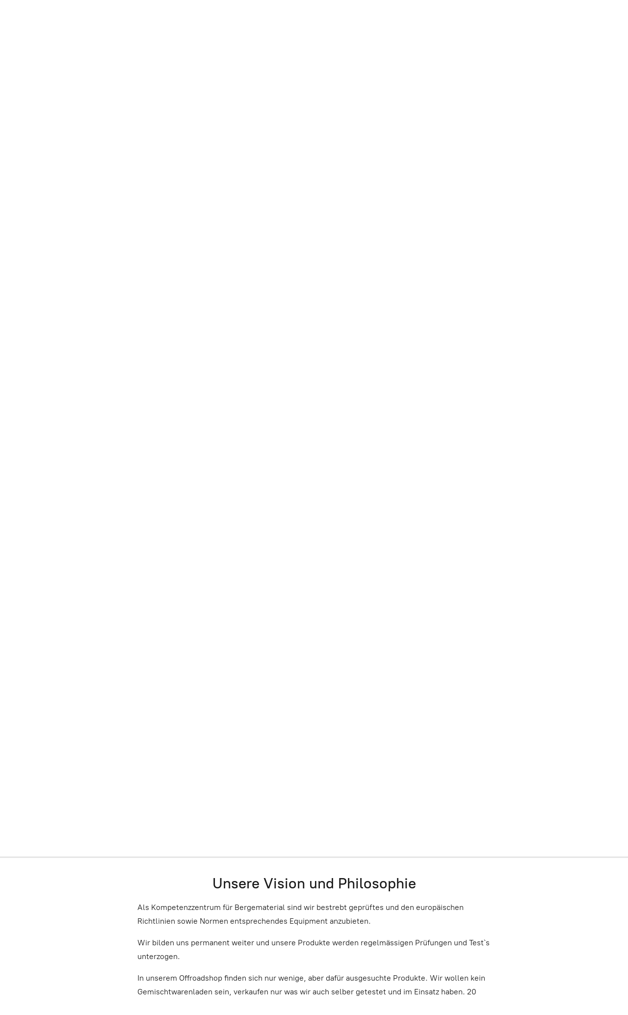

--- FILE ---
content_type: application/javascript;charset=utf-8
request_url: https://app.mycommerce.shop/categories.js?ownerid=21878005&jsonp=menu.fill
body_size: 526
content:
menu.fill([{"id":42701017,"name":"4x4 Exploring Produkte","nameForUrl":"4x4 Exploring Produkte","link":"#!/4x4-Exploring-Produkte/c/42701017","slug":"4x4-exploring-produkte","dataLevel":1,"sub":null},{"id":42701018,"name":"Alle Produkte","nameForUrl":"Alle Produkte","link":"#!/Alle-Produkte/c/42701018","slug":"alle-produkte","dataLevel":1,"sub":null},{"id":42506059,"name":"Factor 55 Produkte","nameForUrl":"Factor 55 Produkte","link":"#!/Factor-55-Produkte/c/42506059","slug":"factor-55-produkte","dataLevel":1,"sub":null},{"id":42701024,"name":"Red Winch Produkte","nameForUrl":"Red Winch Produkte","link":"#!/Red-Winch-Produkte/c/42701024","slug":"red-winch-produkte","dataLevel":1,"sub":null},{"id":42506062,"name":"Seilflechter Produkte","nameForUrl":"Seilflechter Produkte","link":"#!/Seilflechter-Produkte/c/42506062","slug":"seilflechter-produkte","dataLevel":1,"sub":null},{"id":54187095,"name":"Colby Valve","nameForUrl":"Colby Valve","link":"#!/Colby-Valve/c/54187095","slug":"colby-valve","dataLevel":1,"sub":null},{"id":68195024,"name":"MAXTRAX","nameForUrl":"MAXTRAX","link":"#!/MAXTRAX/c/68195024","slug":"maxtrax","dataLevel":1,"sub":null},{"id":160887021,"name":"Seilwinden","nameForUrl":"Seilwinden","link":"#!/Seilwinden/c/160887021","slug":"seilwinden","dataLevel":1,"sub":null},{"id":161585507,"name":"Bushranger","nameForUrl":"Bushranger","link":"#!/Bushranger/c/161585507","slug":"bushranger","dataLevel":1,"sub":null},{"id":191508253,"name":"Carbon Offroad","nameForUrl":"Carbon Offroad","link":"#!/Carbon-Offroad/c/191508253","slug":"carbon-offroad","dataLevel":1,"sub":null},{"id":191509253,"name":"Stedi Lights","nameForUrl":"Stedi Lights","link":"#!/Stedi-Lights/c/191509253","slug":"stedi-lights","dataLevel":1,"sub":null}]);
